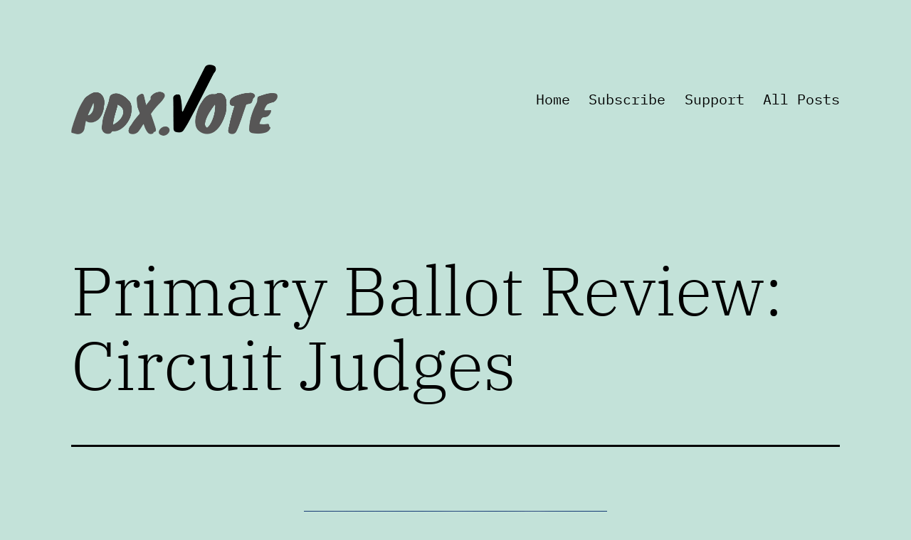

--- FILE ---
content_type: text/css
request_url: https://pdx.vote/wp-content/plugins/votesub/public/css/style.css?ver=6.9
body_size: 95
content:
#subs {
  border: none;
  border-collapse: collapse;
}

#subs tr, #subs td {
  border: none;
}
